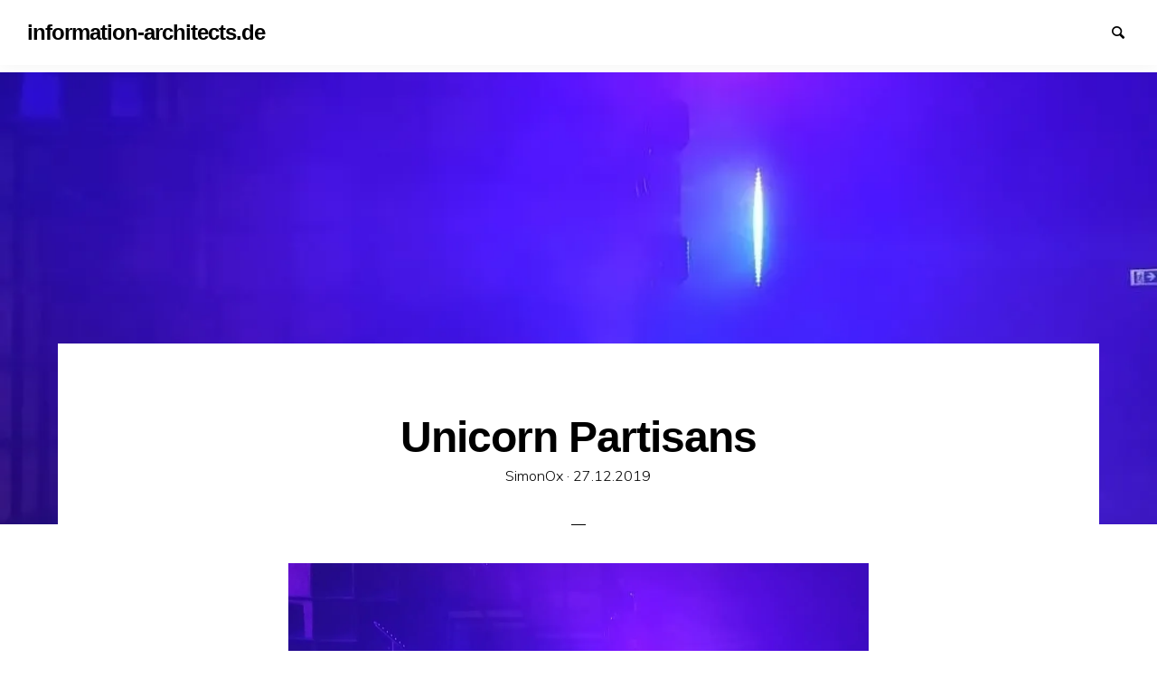

--- FILE ---
content_type: text/html; charset=UTF-8
request_url: https://information-architects.de/unicorn-partisans/
body_size: 14497
content:
<!doctype html>
<html lang="de" class="no-js" lang="en">
  <head>
    <meta charset="utf-8" />
    <meta http-equiv="x-ua-compatible" content="ie=edge">
    <meta name="viewport" content="width=device-width, initial-scale=1.0">
    <link rel="pingback" href="https://information-architects.de/xmlrpc.php">
     <title>Unicorn Partisans &#8211; information-architects.de</title>
<meta name='robots' content='max-image-preview:large' />
<!-- Jetpack Site Verification Tags -->
<meta name="google-site-verification" content="uqUITEZZy6Qe7lRSlt0T4pyNiVxo253BmU5eOd5XDwY" />
<link rel='dns-prefetch' href='//stats.wp.com' />
<link rel='dns-prefetch' href='//fonts.googleapis.com' />
<link rel='dns-prefetch' href='//v0.wordpress.com' />
<link rel='preconnect' href='//i0.wp.com' />
<link rel='preconnect' href='//c0.wp.com' />
<link rel="alternate" type="application/rss+xml" title="information-architects.de &raquo; Feed" href="https://information-architects.de/feed/" />
<link rel="alternate" type="application/rss+xml" title="information-architects.de &raquo; Kommentar-Feed" href="https://information-architects.de/comments/feed/" />
<link rel="alternate" type="application/rss+xml" title="information-architects.de &raquo; Unicorn Partisans-Kommentar-Feed" href="https://information-architects.de/unicorn-partisans/feed/" />
<link rel="alternate" title="oEmbed (JSON)" type="application/json+oembed" href="https://information-architects.de/wp-json/oembed/1.0/embed?url=https%3A%2F%2Finformation-architects.de%2Funicorn-partisans%2F" />
<link rel="alternate" title="oEmbed (XML)" type="text/xml+oembed" href="https://information-architects.de/wp-json/oembed/1.0/embed?url=https%3A%2F%2Finformation-architects.de%2Funicorn-partisans%2F&#038;format=xml" />
<link rel="alternate" type="application/stream+json" title="information-architects.de &raquo; Activity-Streams Feed" href="https://information-architects.de/feed/as1/" />
<link rel="alternate" type="application/stream+json" title="information-architects.de &raquo; Activity-Streams Comments Feed " href="https://information-architects.de/comments/feed/as1/" />
		<link rel="alternate" type="application/stream+json" title="information-architects.de &raquo; Unicorn Partisans Activity-Streams Comments Feed" href="https://information-architects.de/unicorn-partisans/feed/as1/" />
				<style id='wp-img-auto-sizes-contain-inline-css' type='text/css'>
img:is([sizes=auto i],[sizes^="auto," i]){contain-intrinsic-size:3000px 1500px}
/*# sourceURL=wp-img-auto-sizes-contain-inline-css */
</style>
<link rel='stylesheet' id='jetpack_related-posts-css' href='https://c0.wp.com/p/jetpack/15.4/modules/related-posts/related-posts.css' type='text/css' media='all' />
<style id='wp-emoji-styles-inline-css' type='text/css'>

	img.wp-smiley, img.emoji {
		display: inline !important;
		border: none !important;
		box-shadow: none !important;
		height: 1em !important;
		width: 1em !important;
		margin: 0 0.07em !important;
		vertical-align: -0.1em !important;
		background: none !important;
		padding: 0 !important;
	}
/*# sourceURL=wp-emoji-styles-inline-css */
</style>
<style id='wp-block-library-inline-css' type='text/css'>
:root{--wp-block-synced-color:#7a00df;--wp-block-synced-color--rgb:122,0,223;--wp-bound-block-color:var(--wp-block-synced-color);--wp-editor-canvas-background:#ddd;--wp-admin-theme-color:#007cba;--wp-admin-theme-color--rgb:0,124,186;--wp-admin-theme-color-darker-10:#006ba1;--wp-admin-theme-color-darker-10--rgb:0,107,160.5;--wp-admin-theme-color-darker-20:#005a87;--wp-admin-theme-color-darker-20--rgb:0,90,135;--wp-admin-border-width-focus:2px}@media (min-resolution:192dpi){:root{--wp-admin-border-width-focus:1.5px}}.wp-element-button{cursor:pointer}:root .has-very-light-gray-background-color{background-color:#eee}:root .has-very-dark-gray-background-color{background-color:#313131}:root .has-very-light-gray-color{color:#eee}:root .has-very-dark-gray-color{color:#313131}:root .has-vivid-green-cyan-to-vivid-cyan-blue-gradient-background{background:linear-gradient(135deg,#00d084,#0693e3)}:root .has-purple-crush-gradient-background{background:linear-gradient(135deg,#34e2e4,#4721fb 50%,#ab1dfe)}:root .has-hazy-dawn-gradient-background{background:linear-gradient(135deg,#faaca8,#dad0ec)}:root .has-subdued-olive-gradient-background{background:linear-gradient(135deg,#fafae1,#67a671)}:root .has-atomic-cream-gradient-background{background:linear-gradient(135deg,#fdd79a,#004a59)}:root .has-nightshade-gradient-background{background:linear-gradient(135deg,#330968,#31cdcf)}:root .has-midnight-gradient-background{background:linear-gradient(135deg,#020381,#2874fc)}:root{--wp--preset--font-size--normal:16px;--wp--preset--font-size--huge:42px}.has-regular-font-size{font-size:1em}.has-larger-font-size{font-size:2.625em}.has-normal-font-size{font-size:var(--wp--preset--font-size--normal)}.has-huge-font-size{font-size:var(--wp--preset--font-size--huge)}.has-text-align-center{text-align:center}.has-text-align-left{text-align:left}.has-text-align-right{text-align:right}.has-fit-text{white-space:nowrap!important}#end-resizable-editor-section{display:none}.aligncenter{clear:both}.items-justified-left{justify-content:flex-start}.items-justified-center{justify-content:center}.items-justified-right{justify-content:flex-end}.items-justified-space-between{justify-content:space-between}.screen-reader-text{border:0;clip-path:inset(50%);height:1px;margin:-1px;overflow:hidden;padding:0;position:absolute;width:1px;word-wrap:normal!important}.screen-reader-text:focus{background-color:#ddd;clip-path:none;color:#444;display:block;font-size:1em;height:auto;left:5px;line-height:normal;padding:15px 23px 14px;text-decoration:none;top:5px;width:auto;z-index:100000}html :where(.has-border-color){border-style:solid}html :where([style*=border-top-color]){border-top-style:solid}html :where([style*=border-right-color]){border-right-style:solid}html :where([style*=border-bottom-color]){border-bottom-style:solid}html :where([style*=border-left-color]){border-left-style:solid}html :where([style*=border-width]){border-style:solid}html :where([style*=border-top-width]){border-top-style:solid}html :where([style*=border-right-width]){border-right-style:solid}html :where([style*=border-bottom-width]){border-bottom-style:solid}html :where([style*=border-left-width]){border-left-style:solid}html :where(img[class*=wp-image-]){height:auto;max-width:100%}:where(figure){margin:0 0 1em}html :where(.is-position-sticky){--wp-admin--admin-bar--position-offset:var(--wp-admin--admin-bar--height,0px)}@media screen and (max-width:600px){html :where(.is-position-sticky){--wp-admin--admin-bar--position-offset:0px}}

/*# sourceURL=wp-block-library-inline-css */
</style><style id='global-styles-inline-css' type='text/css'>
:root{--wp--preset--aspect-ratio--square: 1;--wp--preset--aspect-ratio--4-3: 4/3;--wp--preset--aspect-ratio--3-4: 3/4;--wp--preset--aspect-ratio--3-2: 3/2;--wp--preset--aspect-ratio--2-3: 2/3;--wp--preset--aspect-ratio--16-9: 16/9;--wp--preset--aspect-ratio--9-16: 9/16;--wp--preset--color--black: #000000;--wp--preset--color--cyan-bluish-gray: #abb8c3;--wp--preset--color--white: #ffffff;--wp--preset--color--pale-pink: #f78da7;--wp--preset--color--vivid-red: #cf2e2e;--wp--preset--color--luminous-vivid-orange: #ff6900;--wp--preset--color--luminous-vivid-amber: #fcb900;--wp--preset--color--light-green-cyan: #7bdcb5;--wp--preset--color--vivid-green-cyan: #00d084;--wp--preset--color--pale-cyan-blue: #8ed1fc;--wp--preset--color--vivid-cyan-blue: #0693e3;--wp--preset--color--vivid-purple: #9b51e0;--wp--preset--gradient--vivid-cyan-blue-to-vivid-purple: linear-gradient(135deg,rgb(6,147,227) 0%,rgb(155,81,224) 100%);--wp--preset--gradient--light-green-cyan-to-vivid-green-cyan: linear-gradient(135deg,rgb(122,220,180) 0%,rgb(0,208,130) 100%);--wp--preset--gradient--luminous-vivid-amber-to-luminous-vivid-orange: linear-gradient(135deg,rgb(252,185,0) 0%,rgb(255,105,0) 100%);--wp--preset--gradient--luminous-vivid-orange-to-vivid-red: linear-gradient(135deg,rgb(255,105,0) 0%,rgb(207,46,46) 100%);--wp--preset--gradient--very-light-gray-to-cyan-bluish-gray: linear-gradient(135deg,rgb(238,238,238) 0%,rgb(169,184,195) 100%);--wp--preset--gradient--cool-to-warm-spectrum: linear-gradient(135deg,rgb(74,234,220) 0%,rgb(151,120,209) 20%,rgb(207,42,186) 40%,rgb(238,44,130) 60%,rgb(251,105,98) 80%,rgb(254,248,76) 100%);--wp--preset--gradient--blush-light-purple: linear-gradient(135deg,rgb(255,206,236) 0%,rgb(152,150,240) 100%);--wp--preset--gradient--blush-bordeaux: linear-gradient(135deg,rgb(254,205,165) 0%,rgb(254,45,45) 50%,rgb(107,0,62) 100%);--wp--preset--gradient--luminous-dusk: linear-gradient(135deg,rgb(255,203,112) 0%,rgb(199,81,192) 50%,rgb(65,88,208) 100%);--wp--preset--gradient--pale-ocean: linear-gradient(135deg,rgb(255,245,203) 0%,rgb(182,227,212) 50%,rgb(51,167,181) 100%);--wp--preset--gradient--electric-grass: linear-gradient(135deg,rgb(202,248,128) 0%,rgb(113,206,126) 100%);--wp--preset--gradient--midnight: linear-gradient(135deg,rgb(2,3,129) 0%,rgb(40,116,252) 100%);--wp--preset--font-size--small: 13px;--wp--preset--font-size--medium: 20px;--wp--preset--font-size--large: 36px;--wp--preset--font-size--x-large: 42px;--wp--preset--spacing--20: 0.44rem;--wp--preset--spacing--30: 0.67rem;--wp--preset--spacing--40: 1rem;--wp--preset--spacing--50: 1.5rem;--wp--preset--spacing--60: 2.25rem;--wp--preset--spacing--70: 3.38rem;--wp--preset--spacing--80: 5.06rem;--wp--preset--shadow--natural: 6px 6px 9px rgba(0, 0, 0, 0.2);--wp--preset--shadow--deep: 12px 12px 50px rgba(0, 0, 0, 0.4);--wp--preset--shadow--sharp: 6px 6px 0px rgba(0, 0, 0, 0.2);--wp--preset--shadow--outlined: 6px 6px 0px -3px rgb(255, 255, 255), 6px 6px rgb(0, 0, 0);--wp--preset--shadow--crisp: 6px 6px 0px rgb(0, 0, 0);}:where(.is-layout-flex){gap: 0.5em;}:where(.is-layout-grid){gap: 0.5em;}body .is-layout-flex{display: flex;}.is-layout-flex{flex-wrap: wrap;align-items: center;}.is-layout-flex > :is(*, div){margin: 0;}body .is-layout-grid{display: grid;}.is-layout-grid > :is(*, div){margin: 0;}:where(.wp-block-columns.is-layout-flex){gap: 2em;}:where(.wp-block-columns.is-layout-grid){gap: 2em;}:where(.wp-block-post-template.is-layout-flex){gap: 1.25em;}:where(.wp-block-post-template.is-layout-grid){gap: 1.25em;}.has-black-color{color: var(--wp--preset--color--black) !important;}.has-cyan-bluish-gray-color{color: var(--wp--preset--color--cyan-bluish-gray) !important;}.has-white-color{color: var(--wp--preset--color--white) !important;}.has-pale-pink-color{color: var(--wp--preset--color--pale-pink) !important;}.has-vivid-red-color{color: var(--wp--preset--color--vivid-red) !important;}.has-luminous-vivid-orange-color{color: var(--wp--preset--color--luminous-vivid-orange) !important;}.has-luminous-vivid-amber-color{color: var(--wp--preset--color--luminous-vivid-amber) !important;}.has-light-green-cyan-color{color: var(--wp--preset--color--light-green-cyan) !important;}.has-vivid-green-cyan-color{color: var(--wp--preset--color--vivid-green-cyan) !important;}.has-pale-cyan-blue-color{color: var(--wp--preset--color--pale-cyan-blue) !important;}.has-vivid-cyan-blue-color{color: var(--wp--preset--color--vivid-cyan-blue) !important;}.has-vivid-purple-color{color: var(--wp--preset--color--vivid-purple) !important;}.has-black-background-color{background-color: var(--wp--preset--color--black) !important;}.has-cyan-bluish-gray-background-color{background-color: var(--wp--preset--color--cyan-bluish-gray) !important;}.has-white-background-color{background-color: var(--wp--preset--color--white) !important;}.has-pale-pink-background-color{background-color: var(--wp--preset--color--pale-pink) !important;}.has-vivid-red-background-color{background-color: var(--wp--preset--color--vivid-red) !important;}.has-luminous-vivid-orange-background-color{background-color: var(--wp--preset--color--luminous-vivid-orange) !important;}.has-luminous-vivid-amber-background-color{background-color: var(--wp--preset--color--luminous-vivid-amber) !important;}.has-light-green-cyan-background-color{background-color: var(--wp--preset--color--light-green-cyan) !important;}.has-vivid-green-cyan-background-color{background-color: var(--wp--preset--color--vivid-green-cyan) !important;}.has-pale-cyan-blue-background-color{background-color: var(--wp--preset--color--pale-cyan-blue) !important;}.has-vivid-cyan-blue-background-color{background-color: var(--wp--preset--color--vivid-cyan-blue) !important;}.has-vivid-purple-background-color{background-color: var(--wp--preset--color--vivid-purple) !important;}.has-black-border-color{border-color: var(--wp--preset--color--black) !important;}.has-cyan-bluish-gray-border-color{border-color: var(--wp--preset--color--cyan-bluish-gray) !important;}.has-white-border-color{border-color: var(--wp--preset--color--white) !important;}.has-pale-pink-border-color{border-color: var(--wp--preset--color--pale-pink) !important;}.has-vivid-red-border-color{border-color: var(--wp--preset--color--vivid-red) !important;}.has-luminous-vivid-orange-border-color{border-color: var(--wp--preset--color--luminous-vivid-orange) !important;}.has-luminous-vivid-amber-border-color{border-color: var(--wp--preset--color--luminous-vivid-amber) !important;}.has-light-green-cyan-border-color{border-color: var(--wp--preset--color--light-green-cyan) !important;}.has-vivid-green-cyan-border-color{border-color: var(--wp--preset--color--vivid-green-cyan) !important;}.has-pale-cyan-blue-border-color{border-color: var(--wp--preset--color--pale-cyan-blue) !important;}.has-vivid-cyan-blue-border-color{border-color: var(--wp--preset--color--vivid-cyan-blue) !important;}.has-vivid-purple-border-color{border-color: var(--wp--preset--color--vivid-purple) !important;}.has-vivid-cyan-blue-to-vivid-purple-gradient-background{background: var(--wp--preset--gradient--vivid-cyan-blue-to-vivid-purple) !important;}.has-light-green-cyan-to-vivid-green-cyan-gradient-background{background: var(--wp--preset--gradient--light-green-cyan-to-vivid-green-cyan) !important;}.has-luminous-vivid-amber-to-luminous-vivid-orange-gradient-background{background: var(--wp--preset--gradient--luminous-vivid-amber-to-luminous-vivid-orange) !important;}.has-luminous-vivid-orange-to-vivid-red-gradient-background{background: var(--wp--preset--gradient--luminous-vivid-orange-to-vivid-red) !important;}.has-very-light-gray-to-cyan-bluish-gray-gradient-background{background: var(--wp--preset--gradient--very-light-gray-to-cyan-bluish-gray) !important;}.has-cool-to-warm-spectrum-gradient-background{background: var(--wp--preset--gradient--cool-to-warm-spectrum) !important;}.has-blush-light-purple-gradient-background{background: var(--wp--preset--gradient--blush-light-purple) !important;}.has-blush-bordeaux-gradient-background{background: var(--wp--preset--gradient--blush-bordeaux) !important;}.has-luminous-dusk-gradient-background{background: var(--wp--preset--gradient--luminous-dusk) !important;}.has-pale-ocean-gradient-background{background: var(--wp--preset--gradient--pale-ocean) !important;}.has-electric-grass-gradient-background{background: var(--wp--preset--gradient--electric-grass) !important;}.has-midnight-gradient-background{background: var(--wp--preset--gradient--midnight) !important;}.has-small-font-size{font-size: var(--wp--preset--font-size--small) !important;}.has-medium-font-size{font-size: var(--wp--preset--font-size--medium) !important;}.has-large-font-size{font-size: var(--wp--preset--font-size--large) !important;}.has-x-large-font-size{font-size: var(--wp--preset--font-size--x-large) !important;}
/*# sourceURL=global-styles-inline-css */
</style>

<style id='classic-theme-styles-inline-css' type='text/css'>
/*! This file is auto-generated */
.wp-block-button__link{color:#fff;background-color:#32373c;border-radius:9999px;box-shadow:none;text-decoration:none;padding:calc(.667em + 2px) calc(1.333em + 2px);font-size:1.125em}.wp-block-file__button{background:#32373c;color:#fff;text-decoration:none}
/*# sourceURL=/wp-includes/css/classic-themes.min.css */
</style>
<link rel='stylesheet' id='webmention-css' href='https://information-architects.de/wp-content/plugins/webmention/assets/css/webmention.css?ver=5.6.2' type='text/css' media='all' />
<link rel='stylesheet' id='indieweb-css' href='https://information-architects.de/wp-content/plugins/indieweb/static/css/indieweb-bw.css?ver=5.0.0' type='text/css' media='all' />
<link rel='stylesheet' id='simple-location-css' href='https://information-architects.de/wp-content/plugins/simple-location/css/location.min.css?ver=5.0.23' type='text/css' media='all' />
<link rel='stylesheet' id='kind-css' href='https://information-architects.de/wp-content/plugins/indieweb-post-kinds/css/kind.min.css?ver=3.7.3' type='text/css' media='all' />
<link rel='stylesheet' id='minimumminimal-fonts-css' href='//fonts.googleapis.com/css?family=Muli%3A300%2C300i%2C600&#038;subset=latin-ext&#038;ver=6.9' type='text/css' media='all' />
<link rel='stylesheet' id='minimumminimal-mainstyle-css' href='https://information-architects.de/wp-content/themes/minimum-minimal/style.css?ver=6.9' type='text/css' media='all' />
<link rel='stylesheet' id='syndication-style-css' href='https://information-architects.de/wp-content/plugins/syndication-links/css/syn.min.css?ver=4.5.3' type='text/css' media='all' />
<script type="text/javascript" id="jetpack_related-posts-js-extra">
/* <![CDATA[ */
var related_posts_js_options = {"post_heading":"h4"};
//# sourceURL=jetpack_related-posts-js-extra
/* ]]> */
</script>
<script type="text/javascript" src="https://c0.wp.com/p/jetpack/15.4/_inc/build/related-posts/related-posts.min.js" id="jetpack_related-posts-js"></script>
<script type="text/javascript" src="https://c0.wp.com/c/6.9/wp-includes/js/jquery/jquery.min.js" id="jquery-core-js"></script>
<script type="text/javascript" src="https://c0.wp.com/c/6.9/wp-includes/js/jquery/jquery-migrate.min.js" id="jquery-migrate-js"></script>
<link rel="https://api.w.org/" href="https://information-architects.de/wp-json/" /><link rel="alternate" title="JSON" type="application/json" href="https://information-architects.de/wp-json/wp/v2/posts/19528" /><link rel="EditURI" type="application/rsd+xml" title="RSD" href="https://information-architects.de/xmlrpc.php?rsd" />
<meta name="generator" content="WordPress 6.9" />
<link rel="canonical" href="https://information-architects.de/unicorn-partisans/" />
<link rel='shortlink' href='https://wp.me/pbvKuG-54Y' />
	<style>img#wpstats{display:none}</style>
		<style type="text/css">
@font-face {
  font-family: 'richicons';
  src: url('https://information-architects.de/wp-content/themes/minimum-minimal/font/richicons.eot?13409119');
  src: url('https://information-architects.de/wp-content/themes/minimum-minimal/font/richicons.eot?13409119#iefix') format('embedded-opentype'),
    url('https://information-architects.de/wp-content/themes/minimum-minimal/font/richicons.woff?13409119') format('woff'),
    url('https://information-architects.de/wp-content/themes/minimum-minimal/font/richicons.ttf?13409119') format('truetype'),
    url('https://information-architects.de/wp-content/themes/minimum-minimal/font/richicons.svg?13409119#richicons') format('svg');
    font-weight: normal;
    font-style: normal;
  }

#top-menu,
.top-bar ul ul,
ul.submenu {
	background-color:#FFFFFF;
}


a #sitetitle,
.top-bar a,
.icon-menu,
#iconmenu li:before,
.top-bar ul.submenu a,
.menushop .is-dropdown-submenu a,
.menushop .is-dropdown-submenu a:hover{
	color:#000000;
}


a,
a:hover,
.top-bar a:hover,
.top-bar .current-menu-item a,
.top-bar ul.submenu a:hover,
#iconmenu li:hover:before,
.postbox a:hover .entry-title,
#copyright a:hover,
#footermenu a:hover,
#footer-widget-area a:hover, 
#top-widget-area a:hover,
.pagination .prev:hover, 
.pagination .next:hover,
.comment-metadata a:hover, 
.fn a:hover
	{
	color:#0066cc;
}
.none
	{
	background:#0066cc;
}
.button,
.button:hover, 
.button:focus,
.add_to_cart_button:hover,
.add_to_cart_button:focus
{
	background-color:#0066cc;
	color: #FFFFFF;
}
.entry-content a.more-link,
.button,
.add_to_cart_button
	{
	color:#FFFFFF;
}
</style>

<!-- Jetpack Open Graph Tags -->
<meta property="og:type" content="article" />
<meta property="og:title" content="Unicorn Partisans" />
<meta property="og:url" content="https://information-architects.de/unicorn-partisans/" />
<meta property="og:description" content="Unicorn Partisans" />
<meta property="article:published_time" content="2019-12-27T19:30:40+00:00" />
<meta property="article:modified_time" content="2020-02-14T18:08:49+00:00" />
<meta property="og:site_name" content="information-architects.de" />
<meta property="og:image" content="https://i0.wp.com/information-architects.de/wp-content/uploads/2019/12/unicorn-partisans.jpg?fit=1080%2C1080&#038;ssl=1" />
<meta property="og:image:width" content="1080" />
<meta property="og:image:height" content="1080" />
<meta property="og:image:alt" content="" />
<meta property="og:locale" content="de_DE" />
<meta name="twitter:text:title" content="Unicorn Partisans" />
<meta name="twitter:image" content="https://i0.wp.com/information-architects.de/wp-content/uploads/2019/12/unicorn-partisans.jpg?fit=1080%2C1080&#038;ssl=1&#038;w=640" />
<meta name="twitter:card" content="summary_large_image" />

<!-- End Jetpack Open Graph Tags -->
<link rel="icon" href="https://i0.wp.com/information-architects.de/wp-content/uploads/2021/01/wp-1609875896277.jpg?fit=32%2C32&#038;ssl=1" sizes="32x32" />
<link rel="icon" href="https://i0.wp.com/information-architects.de/wp-content/uploads/2021/01/wp-1609875896277.jpg?fit=192%2C192&#038;ssl=1" sizes="192x192" />
<link rel="apple-touch-icon" href="https://i0.wp.com/information-architects.de/wp-content/uploads/2021/01/wp-1609875896277.jpg?fit=180%2C180&#038;ssl=1" />
<meta name="msapplication-TileImage" content="https://i0.wp.com/information-architects.de/wp-content/uploads/2021/01/wp-1609875896277.jpg?fit=270%2C270&#038;ssl=1" />
<link rel="micropub_media" href="https://information-architects.de/wp-json/micropub/1.0/media" />
<link rel="micropub" href="https://information-architects.de/wp-json/micropub/1.0/endpoint" />
<link rel="webmention" href="https://information-architects.de/wp-json/webmention/1.0/endpoint" />
  </head>

  <body class="wp-singular post-template-default single single-post postid-19528 single-format-standard wp-theme-minimum-minimal" itemscope="itemscope" itemtype="http://schema.org/WebPage">

  <header id="top-menu" class="top-bar" itemscope="itemscope">

    <div class="menu-container-mobile" data-responsive-toggle="menu-container" data-hide-for="large">
        <button class="icon-menu" type="button"  data-toggle></button>
    </div>
    
    <div class="topbar-title title-logo" itemscope="itemscope" itemtype="http://schema.org/WPHeader" role="banner">
           
          <a href="https://information-architects.de/" title="information-architects.de - ">
            <h1 id="sitetitle">information-architects.de</h1>
          </a>
          
    </div>

    <div id="menu-container" class="menu-container">
           
      <ul id="iconmenu" class="menu richiconmenu">  
          <li id="menu-item-20953" class="menu-item menu-item-type-custom menu-item-object-custom menu-item-20953"><a rel="privacy-policy" href="https://information-architects.de/datenschutzerklaerung/">Datenschutzerklärung</a></li>
<li id="menu-item-20960" class="menu-item menu-item-type-custom menu-item-object-custom menu-item-20960"><a href="https://information-architects.de/impressum/">Impressum</a></li>
                    
          <li id="searchicon" class="icon-search menu-item">
            <a>
              Suchen            </a>
            
          </li>
      </ul>
    </div>

  </header>

<div id="searchwrap">
  <div class= "row">
    <div class="columns">
      <form role="search" method="get" id="searchform" action="https://information-architects.de/">
		<div class="input-group">
		<input type="text" class="input-group-field" value="" name="s" id="s" placeholder="Suchen">
				<div class="input-group-button">
			<input type="submit" id="searchsubmit" value="Suchen" class="button">
		</div>
	</div>
	</form>
    </div>
  </div>
</div>
       
              <div id="herofeaturedimage" class="coverimage">
              	<img width="1080" height="1080" src="https://i0.wp.com/information-architects.de/wp-content/uploads/2019/12/unicorn-partisans.jpg?fit=1080%2C1080&amp;ssl=1" class="attachment-minimumminimal_single-post-cover size-minimumminimal_single-post-cover wp-post-image" alt="" decoding="async" fetchpriority="high" srcset="https://i0.wp.com/information-architects.de/wp-content/uploads/2019/12/unicorn-partisans.jpg?w=1080&amp;ssl=1 1080w, https://i0.wp.com/information-architects.de/wp-content/uploads/2019/12/unicorn-partisans.jpg?resize=300%2C300&amp;ssl=1 300w, https://i0.wp.com/information-architects.de/wp-content/uploads/2019/12/unicorn-partisans.jpg?resize=1024%2C1024&amp;ssl=1 1024w, https://i0.wp.com/information-architects.de/wp-content/uploads/2019/12/unicorn-partisans.jpg?resize=150%2C150&amp;ssl=1 150w, https://i0.wp.com/information-architects.de/wp-content/uploads/2019/12/unicorn-partisans.jpg?resize=768%2C768&amp;ssl=1 768w, https://i0.wp.com/information-architects.de/wp-content/uploads/2019/12/unicorn-partisans.jpg?resize=1070%2C1070&amp;ssl=1 1070w, https://i0.wp.com/information-architects.de/wp-content/uploads/2019/12/unicorn-partisans.jpg?resize=48%2C48&amp;ssl=1 48w, https://i0.wp.com/information-architects.de/wp-content/uploads/2019/12/unicorn-partisans.jpg?resize=250%2C250&amp;ssl=1 250w, https://i0.wp.com/information-architects.de/wp-content/uploads/2019/12/unicorn-partisans.jpg?resize=550%2C550&amp;ssl=1 550w, https://i0.wp.com/information-architects.de/wp-content/uploads/2019/12/unicorn-partisans.jpg?resize=800%2C800&amp;ssl=1 800w, https://i0.wp.com/information-architects.de/wp-content/uploads/2019/12/unicorn-partisans.jpg?resize=180%2C180&amp;ssl=1 180w, https://i0.wp.com/information-architects.de/wp-content/uploads/2019/12/unicorn-partisans.jpg?resize=500%2C500&amp;ssl=1 500w" sizes="(max-width: 1080px) 100vw, 1080px" />              </div>

<div id="container" class="row">
  <div id="primary" class="large-7 medium-8 small-11 small-centered columns">
  	<article class="articlebox post-19528 post type-post status-publish format-standard has-post-thumbnail hentry category-instagram kind-">
		
			<header class="entry-header entry-header-single">
				<h1 class="entry-title">
										Unicorn Partisans				</h1>
				<div class="entry-meta">SimonOx &middot; <span class="screen-reader-text">Veröffentlicht am</span> <time class="entry-date published" datetime="2019-12-27T19:30:40+01:00">27.12.2019</time><time class="updated" datetime="2020-02-14T19:08:49+01:00">14.02.2020</time></div>			</header>
			<div class="entry-content">
				<p><a href="https://www.instagram.com/p/B6lnGXAHted/" target="_blank" rel="noopener noreferrer"><img data-recalc-dims="1" decoding="async" width="871" height="871" src="https://i0.wp.com/information-architects.de/wp-content/uploads/2019/12/unicorn-partisans.jpg?resize=871%2C871&#038;ssl=1" class="insta-image" alt="Unicorn Partisans" srcset="https://i1.wp.com/www.information-architects.de/wp-content/uploads/2019/12/unicorn-partisans.jpg?w=1080 1080w, https://i1.wp.com/www.information-architects.de/wp-content/uploads/2019/12/unicorn-partisans.jpg?resize=300%2C300 300w, https://i1.wp.com/www.information-architects.de/wp-content/uploads/2019/12/unicorn-partisans.jpg?resize=1024%2C1024 1024w, https://i1.wp.com/www.information-architects.de/wp-content/uploads/2019/12/unicorn-partisans.jpg?resize=150%2C150 150w, https://i1.wp.com/www.information-architects.de/wp-content/uploads/2019/12/unicorn-partisans.jpg?resize=768%2C768 768w, https://i1.wp.com/www.information-architects.de/wp-content/uploads/2019/12/unicorn-partisans.jpg?resize=1070%2C1070 1070w, https://i1.wp.com/www.information-architects.de/wp-content/uploads/2019/12/unicorn-partisans.jpg?resize=48%2C48 48w, https://i1.wp.com/www.information-architects.de/wp-content/uploads/2019/12/unicorn-partisans.jpg?resize=250%2C250 250w, https://i1.wp.com/www.information-architects.de/wp-content/uploads/2019/12/unicorn-partisans.jpg?resize=550%2C550 550w, https://i1.wp.com/www.information-architects.de/wp-content/uploads/2019/12/unicorn-partisans.jpg?resize=800%2C800 800w, https://i1.wp.com/www.information-architects.de/wp-content/uploads/2019/12/unicorn-partisans.jpg?resize=180%2C180 180w, https://i1.wp.com/www.information-architects.de/wp-content/uploads/2019/12/unicorn-partisans.jpg?resize=500%2C500 500w" sizes="(max-width: 1080px) 100vw, 1080px" /></a></p>
<p>Instagram filter used: Normal</p>
<p><a href="https://www.instagram.com/p/B6lnGXAHted/" target="_blank" rel="noopener noreferrer">View in Instagram ⇒</a></p>
<div class="syndication-links"></div>
<div id='jp-relatedposts' class='jp-relatedposts' >
	<h3 class="jp-relatedposts-headline"><em>Ähnliche Beiträge</em></h3>
</div>			</div><!-- .entry-content -->
	</article>
			
		<div class="entry-meta cat-and-tags">
			<div id="categories"><span class="icon-archive"></span> <p><a href="https://information-architects.de/./instagram/" rel="category tag">instagram</a></p></div>
			    	</div>

    </div><!-- #primary -->
    <div class="row">
    	<div class="large-7 medium-8 small-11 small-centered columns">
	    	
<div id="comments" class="comments-area">

	
	
		<div id="respond" class="comment-respond">
		<h3 id="reply-title" class="comment-reply-title">Schreibe einen Kommentar <small><a rel="nofollow" id="cancel-comment-reply-link" href="/unicorn-partisans/#respond" style="display:none;">Antwort abbrechen</a></small></h3><form action="https://information-architects.de/wp-comments-post.php" method="post" id="commentform" class="comment-form"><p class="comment-notes"><span id="email-notes">Deine E-Mail-Adresse wird nicht veröffentlicht.</span> <span class="required-field-message">Erforderliche Felder sind mit <span class="required">*</span> markiert</span></p><p class="comment-form-comment"><label for="comment">Kommentar <span class="required">*</span></label> <textarea autocomplete="new-password"  id="h2ded56fc8"  name="h2ded56fc8"   cols="45" rows="8" maxlength="65525" required></textarea><textarea id="comment" aria-label="hp-comment" aria-hidden="true" name="comment" autocomplete="new-password" style="padding:0 !important;clip:rect(1px, 1px, 1px, 1px) !important;position:absolute !important;white-space:nowrap !important;height:1px !important;width:1px !important;overflow:hidden !important;" tabindex="-1"></textarea><script data-noptimize>document.getElementById("comment").setAttribute( "id", "a0f3321330a46af98c321a8af696873b" );document.getElementById("h2ded56fc8").setAttribute( "id", "comment" );</script></p><p class="comment-form-author"><label for="author">Name <span class="required">*</span></label> <input id="author" name="author" type="text" value="" size="30" maxlength="245" autocomplete="name" required /></p>
<p class="comment-form-email"><label for="email">E-Mail-Adresse <span class="required">*</span></label> <input id="email" name="email" type="email" value="" size="30" maxlength="100" aria-describedby="email-notes" autocomplete="email" required /></p>
<p class="comment-form-url"><label for="url">Website</label> <input id="url" name="url" type="url" value="" size="30" maxlength="200" autocomplete="url" /></p>
<p class="comment-form-cookies-consent"><input id="wp-comment-cookies-consent" name="wp-comment-cookies-consent" type="checkbox" value="yes" /> <label for="wp-comment-cookies-consent">Meinen Namen, meine E-Mail-Adresse und meine Website in diesem Browser für die nächste Kommentierung speichern.</label></p>
<p class="form-submit"><input name="submit" type="submit" id="submit" class="submit button" value="Kommentar abschicken" /> <input type='hidden' name='comment_post_ID' value='19528' id='comment_post_ID' />
<input type='hidden' name='comment_parent' id='comment_parent' value='0' />
</p></form>	</div><!-- #respond -->
	<form id="webmention-form" action="https://information-architects.de/wp-json/webmention/1.0/endpoint" method="post">
	<p id="webmention-source-description">
		To respond on your own website, enter the URL of your response which should contain a link to this post's permalink URL. Your response will then appear (possibly after moderation) on this page. Want to update or remove your response? Update or delete your post and re-enter your post's URL again. (<a href="https://indieweb.org/webmention">Find out more about Webmentions.</a>)	</p>
	<p>
		<label for="webmention-source">URL/Permalink deines Artikels</label>
		<input id="webmention-source" class="webmention-source" type="url" autocomplete="url" required pattern="^https?:\/\/(.*)" name="source" aria-describedby="webmention-source-description" />
	</p>
	<p>
		<input id="webmention-submit" class="wp-element-button" type="submit" name="submit" value="Ping mich an!" />
	</p>
	<input id="webmention-format" type="hidden" name="format" value="html" />
	<input id="webmention-target" type="hidden" name="target" value="https://information-architects.de/unicorn-partisans/" />
</form>

</div><!-- .comments-area -->
		    

	    	
	 				
	<article id="post-945273" class="row postbox postboxloop post-945273 post type-post status-publish format-image has-post-thumbnail hentry category-instagram category-veranstaltung post_format-post-format-image kind-photo" >
			

									<div class="medium-4 columns">
						<div class="postlistthumb">
							<div class="postlistthumbwrap">
								<a href="https://information-architects.de/pogendroblem-akne-kid-joe-knust/" rel="bookmark">
									<img width="1142" height="706" src="https://i0.wp.com/information-architects.de/wp-content/uploads/2025/12/IMG_0089-scaled.jpeg?resize=1142%2C706&amp;ssl=1" class="attachment-post-thumbnail size-post-thumbnail u-photo wp-post-image" alt="Pogendroblem" decoding="async" loading="lazy" srcset="https://i0.wp.com/information-architects.de/wp-content/uploads/2025/12/IMG_0089-scaled.jpeg?resize=1142%2C706&amp;ssl=1 1142w, https://i0.wp.com/information-architects.de/wp-content/uploads/2025/12/IMG_0089-scaled.jpeg?zoom=2&amp;resize=1142%2C706&amp;ssl=1 2284w" sizes="auto, (max-width: 1142px) 100vw, 1142px" />								</a>
							</div>
						</div>
					</div>
								<div class=" medium-8 columns">
					<header class="entry-header">
						<a href="https://information-architects.de/pogendroblem-akne-kid-joe-knust/" rel="bookmark">
							<h5 class="entry-title">
																  <span class="icon-picture-2"></span>
																Pogendroblem &#038; Akne Kid Joe @ Knust							</h5>
						</a>
					</header>
					 <div class="postbox-entry-meta">Simon Ox &middot; <span class="screen-reader-text">Veröffentlicht am</span> <time class="entry-date published" datetime="2025-12-12T22:00:31+00:00">12.12.2025</time><time class="updated" datetime="2025-12-15T08:18:40+00:00">15.12.2025</time></div>				</div>	
			</a>
	</article>	<article id="post-945252" class="row postbox postboxloop post-945252 post type-post status-publish format-gallery has-post-thumbnail hentry category-instagram category-veranstaltung post_format-post-format-gallery kind-photo" >
			

									<div class="medium-4 columns">
						<div class="postlistthumb">
							<div class="postlistthumbwrap">
								<a href="https://information-architects.de/biopunkz-meetup-2025-curious-community-lab/" rel="bookmark">
									<img width="628" height="625" src="https://i0.wp.com/information-architects.de/wp-content/uploads/2025/09/IMG_0426.jpeg?resize=628%2C625&amp;ssl=1" class="attachment-post-thumbnail size-post-thumbnail wp-post-image" alt="Biopunkz Meetup @ CCL 2025" decoding="async" loading="lazy" srcset="https://i0.wp.com/information-architects.de/wp-content/uploads/2025/09/IMG_0426.jpeg?w=628&amp;ssl=1 628w, https://i0.wp.com/information-architects.de/wp-content/uploads/2025/09/IMG_0426.jpeg?resize=300%2C300&amp;ssl=1 300w, https://i0.wp.com/information-architects.de/wp-content/uploads/2025/09/IMG_0426.jpeg?resize=150%2C150&amp;ssl=1 150w" sizes="auto, (max-width: 628px) 100vw, 628px" />								</a>
							</div>
						</div>
					</div>
								<div class=" medium-8 columns">
					<header class="entry-header">
						<a href="https://information-architects.de/biopunkz-meetup-2025-curious-community-lab/" rel="bookmark">
							<h5 class="entry-title">
																  <span class="icon-picture"></span>
																Biopunkz Meetup 2025 @ Curious Community Lab							</h5>
						</a>
					</header>
					 <div class="postbox-entry-meta">Simon Ox &middot; <span class="screen-reader-text">Veröffentlicht am</span> <time class="entry-date published" datetime="2025-12-06T22:50:39+00:00">06.12.2025</time><time class="updated" datetime="2025-12-13T12:26:10+00:00">13.12.2025</time></div>				</div>	
			</a>
	</article>	<article id="post-945217" class="row postbox postboxloop post-945217 post type-post status-publish format-image has-post-thumbnail hentry category-instagram category-veranstaltung post_format-post-format-image kind-note" >
			

									<div class="medium-4 columns">
						<div class="postlistthumb">
							<div class="postlistthumbwrap">
								<a href="https://information-architects.de/kunst-altonale-2025/" rel="bookmark">
									<img width="1142" height="706" src="https://i0.wp.com/information-architects.de/wp-content/uploads/2025/11/IMG_0032-scaled.jpeg?resize=1142%2C706&amp;ssl=1" class="attachment-post-thumbnail size-post-thumbnail wp-post-image" alt="Altonale Kunstherbst 2025" decoding="async" loading="lazy" />								</a>
							</div>
						</div>
					</div>
								<div class=" medium-8 columns">
					<header class="entry-header">
						<a href="https://information-architects.de/kunst-altonale-2025/" rel="bookmark">
							<h5 class="entry-title">
																  <span class="icon-picture-2"></span>
																kunst.altonale 2025							</h5>
						</a>
					</header>
					 <div class="postbox-entry-meta">Simon Ox &middot; <span class="screen-reader-text">Veröffentlicht am</span> <time class="entry-date published updated" datetime="2025-11-29T17:49:38+00:00">29.11.2025</time></div>				</div>	
			</a>
	</article>	<article id="post-945204" class="row postbox postboxloop post-945204 post type-post status-publish format-image has-post-thumbnail hentry category-instagram category-veranstaltung post_format-post-format-image kind-photo" >
			

									<div class="medium-4 columns">
						<div class="postlistthumb">
							<div class="postlistthumbwrap">
								<a href="https://information-architects.de/devfest-2025/" rel="bookmark">
									<img width="1142" height="706" src="https://i0.wp.com/information-architects.de/wp-content/uploads/2025/11/IMG_0006-scaled.jpeg?resize=1142%2C706&amp;ssl=1" class="attachment-post-thumbnail size-post-thumbnail u-photo wp-post-image" alt="DevFest 2025" decoding="async" loading="lazy" srcset="https://i0.wp.com/information-architects.de/wp-content/uploads/2025/11/IMG_0006-scaled.jpeg?resize=1142%2C706&amp;ssl=1 1142w, https://i0.wp.com/information-architects.de/wp-content/uploads/2025/11/IMG_0006-scaled.jpeg?zoom=2&amp;resize=1142%2C706&amp;ssl=1 2284w" sizes="auto, (max-width: 1142px) 100vw, 1142px" />								</a>
							</div>
						</div>
					</div>
								<div class=" medium-8 columns">
					<header class="entry-header">
						<a href="https://information-architects.de/devfest-2025/" rel="bookmark">
							<h5 class="entry-title">
																  <span class="icon-picture-2"></span>
																DevFest 2025							</h5>
						</a>
					</header>
					 <div class="postbox-entry-meta">Simon Ox &middot; <span class="screen-reader-text">Veröffentlicht am</span> <time class="entry-date published" datetime="2025-11-15T21:00:23+00:00">15.11.2025</time><time class="updated" datetime="2025-11-29T17:43:24+00:00">29.11.2025</time></div>				</div>	
			</a>
	</article>	<article id="post-945177" class="row postbox postboxloop post-945177 post type-post status-publish format-image has-post-thumbnail hentry category-instagram post_format-post-format-image kind-photo" >
			

									<div class="medium-4 columns">
						<div class="postlistthumb">
							<div class="postlistthumbwrap">
								<a href="https://information-architects.de/schleswig/" rel="bookmark">
									<img width="1142" height="706" src="https://i0.wp.com/information-architects.de/wp-content/uploads/2025/10/IMG_3160-scaled.jpeg?resize=1142%2C706&amp;ssl=1" class="attachment-post-thumbnail size-post-thumbnail u-photo wp-post-image" alt="" decoding="async" loading="lazy" srcset="https://i0.wp.com/information-architects.de/wp-content/uploads/2025/10/IMG_3160-scaled.jpeg?resize=1142%2C706&amp;ssl=1 1142w, https://i0.wp.com/information-architects.de/wp-content/uploads/2025/10/IMG_3160-scaled.jpeg?zoom=2&amp;resize=1142%2C706&amp;ssl=1 2284w" sizes="auto, (max-width: 1142px) 100vw, 1142px" />								</a>
							</div>
						</div>
					</div>
								<div class=" medium-8 columns">
					<header class="entry-header">
						<a href="https://information-architects.de/schleswig/" rel="bookmark">
							<h5 class="entry-title">
																  <span class="icon-picture-2"></span>
																Schleswig							</h5>
						</a>
					</header>
					 <div class="postbox-entry-meta">Simon Ox &middot; <span class="screen-reader-text">Veröffentlicht am</span> <time class="entry-date published" datetime="2025-10-03T11:27:44+00:00">03.10.2025</time><time class="updated" datetime="2025-10-06T11:30:01+00:00">06.10.2025</time></div>				</div>	
			</a>
	</article>	<article id="post-945071" class="row postbox postboxloop post-945071 post type-post status-publish format-image has-post-thumbnail hentry category-instagram category-veranstaltung post_format-post-format-image kind-photo" >
			

									<div class="medium-4 columns">
						<div class="postlistthumb">
							<div class="postlistthumbwrap">
								<a href="https://information-architects.de/reeperbahnfestival-2025/" rel="bookmark">
									<img width="1142" height="706" src="https://i0.wp.com/information-architects.de/wp-content/uploads/2025/09/IMG_3151-scaled.jpeg?resize=1142%2C706&amp;ssl=1" class="attachment-post-thumbnail size-post-thumbnail u-photo wp-post-image" alt="Trustfundbabes in der Prinzenbar" decoding="async" loading="lazy" srcset="https://i0.wp.com/information-architects.de/wp-content/uploads/2025/09/IMG_3151-scaled.jpeg?resize=1142%2C706&amp;ssl=1 1142w, https://i0.wp.com/information-architects.de/wp-content/uploads/2025/09/IMG_3151-scaled.jpeg?zoom=2&amp;resize=1142%2C706&amp;ssl=1 2284w" sizes="auto, (max-width: 1142px) 100vw, 1142px" />								</a>
							</div>
						</div>
					</div>
								<div class=" medium-8 columns">
					<header class="entry-header">
						<a href="https://information-architects.de/reeperbahnfestival-2025/" rel="bookmark">
							<h5 class="entry-title">
																  <span class="icon-picture-2"></span>
																Reeperbahnfestival 2025							</h5>
						</a>
					</header>
					 <div class="postbox-entry-meta">Simon Ox &middot; <span class="screen-reader-text">Veröffentlicht am</span> <time class="entry-date published updated" datetime="2025-09-21T09:13:22+00:00">21.09.2025</time></div>				</div>	
			</a>
	</article>	<article id="post-945063" class="row postbox postboxloop post-945063 post type-post status-publish format-image has-post-thumbnail hentry category-instagram category-veranstaltung post_format-post-format-image kind-photo" >
			

									<div class="medium-4 columns">
						<div class="postlistthumb">
							<div class="postlistthumbwrap">
								<a href="https://information-architects.de/parlament-der-baeume-martin-kohlstedt-interpretiert-die-sumpfeiche-an-der-uni-hamburg/" rel="bookmark">
									<img width="1142" height="706" src="https://i0.wp.com/information-architects.de/wp-content/uploads/2025/09/IMG_3146-scaled.jpeg?resize=1142%2C706&amp;ssl=1" class="attachment-post-thumbnail size-post-thumbnail u-photo wp-post-image" alt="Sumpfeiche" decoding="async" loading="lazy" />								</a>
							</div>
						</div>
					</div>
								<div class=" medium-8 columns">
					<header class="entry-header">
						<a href="https://information-architects.de/parlament-der-baeume-martin-kohlstedt-interpretiert-die-sumpfeiche-an-der-uni-hamburg/" rel="bookmark">
							<h5 class="entry-title">
																  <span class="icon-picture-2"></span>
																Parlament der Bäume &#8211; Martin Kohlstedt interpretiert die Sumpfeiche an der Uni Hamburg							</h5>
						</a>
					</header>
					 <div class="postbox-entry-meta">Simon Ox &middot; <span class="screen-reader-text">Veröffentlicht am</span> <time class="entry-date published" datetime="2025-09-20T14:00:57+00:00">20.09.2025</time><time class="updated" datetime="2025-09-21T10:08:51+00:00">21.09.2025</time></div>				</div>	
			</a>
	</article>	<article id="post-945021" class="row postbox postboxloop post-945021 post type-post status-publish format-image has-post-thumbnail hentry category-instagram category-veranstaltung post_format-post-format-image kind-photo" >
			

									<div class="medium-4 columns">
						<div class="postlistthumb">
							<div class="postlistthumbwrap">
								<a href="https://information-architects.de/theaternacht-hamburg/" rel="bookmark">
									<img width="1142" height="706" src="https://i0.wp.com/information-architects.de/wp-content/uploads/2025/09/IMG_3104-scaled.jpeg?resize=1142%2C706&amp;ssl=1" class="attachment-post-thumbnail size-post-thumbnail u-photo wp-post-image" alt="" decoding="async" loading="lazy" srcset="https://i0.wp.com/information-architects.de/wp-content/uploads/2025/09/IMG_3104-scaled.jpeg?resize=1142%2C706&amp;ssl=1 1142w, https://i0.wp.com/information-architects.de/wp-content/uploads/2025/09/IMG_3104-scaled.jpeg?zoom=2&amp;resize=1142%2C706&amp;ssl=1 2284w" sizes="auto, (max-width: 1142px) 100vw, 1142px" />								</a>
							</div>
						</div>
					</div>
								<div class=" medium-8 columns">
					<header class="entry-header">
						<a href="https://information-architects.de/theaternacht-hamburg/" rel="bookmark">
							<h5 class="entry-title">
																  <span class="icon-picture-2"></span>
																Theaternacht Hamburg							</h5>
						</a>
					</header>
					 <div class="postbox-entry-meta">Simon Ox &middot; <span class="screen-reader-text">Veröffentlicht am</span> <time class="entry-date published" datetime="2025-09-13T22:55:45+00:00">13.09.2025</time><time class="updated" datetime="2025-09-21T08:43:43+00:00">21.09.2025</time></div>				</div>	
			</a>
	</article>

<aside class="backhome">
	<a href="https://information-architects.de/" class="button" title="information-architects.de - ">
       Zurück zur Startseite    </a>
</aside>
    	</div>
    </div>


                  

</div> <!-- #container -->

	<footer id="site-footer" >
				<div id="footer-widget-area" class="row widget-area footer-widget-area">
			<div class="large-up-4 medium-up-2 column">
						<aside id="archives-7" class="column widget footer-widget widget_archive"><h2 class="widget-title widget-title-bottom">Archiv</h2>
			<ul>
					<li><a href='https://information-architects.de/2025/12/'>Dezember 2025</a>&nbsp;(3)</li>
	<li><a href='https://information-architects.de/2025/11/'>November 2025</a>&nbsp;(2)</li>
	<li><a href='https://information-architects.de/2025/10/'>Oktober 2025</a>&nbsp;(1)</li>
	<li><a href='https://information-architects.de/2025/09/'>September 2025</a>&nbsp;(6)</li>
	<li><a href='https://information-architects.de/2025/08/'>August 2025</a>&nbsp;(5)</li>
	<li><a href='https://information-architects.de/2025/07/'>Juli 2025</a>&nbsp;(4)</li>
	<li><a href='https://information-architects.de/2025/06/'>Juni 2025</a>&nbsp;(6)</li>
	<li><a href='https://information-architects.de/2025/05/'>Mai 2025</a>&nbsp;(4)</li>
	<li><a href='https://information-architects.de/2025/04/'>April 2025</a>&nbsp;(6)</li>
	<li><a href='https://information-architects.de/2025/03/'>März 2025</a>&nbsp;(4)</li>
	<li><a href='https://information-architects.de/2025/02/'>Februar 2025</a>&nbsp;(3)</li>
	<li><a href='https://information-architects.de/2025/01/'>Januar 2025</a>&nbsp;(3)</li>
	<li><a href='https://information-architects.de/2024/12/'>Dezember 2024</a>&nbsp;(6)</li>
	<li><a href='https://information-architects.de/2024/11/'>November 2024</a>&nbsp;(2)</li>
	<li><a href='https://information-architects.de/2024/10/'>Oktober 2024</a>&nbsp;(2)</li>
	<li><a href='https://information-architects.de/2024/09/'>September 2024</a>&nbsp;(9)</li>
	<li><a href='https://information-architects.de/2024/08/'>August 2024</a>&nbsp;(5)</li>
	<li><a href='https://information-architects.de/2024/07/'>Juli 2024</a>&nbsp;(2)</li>
	<li><a href='https://information-architects.de/2024/06/'>Juni 2024</a>&nbsp;(6)</li>
	<li><a href='https://information-architects.de/2024/04/'>April 2024</a>&nbsp;(2)</li>
	<li><a href='https://information-architects.de/2024/02/'>Februar 2024</a>&nbsp;(1)</li>
	<li><a href='https://information-architects.de/2024/01/'>Januar 2024</a>&nbsp;(3)</li>
	<li><a href='https://information-architects.de/2023/11/'>November 2023</a>&nbsp;(2)</li>
	<li><a href='https://information-architects.de/2023/09/'>September 2023</a>&nbsp;(2)</li>
	<li><a href='https://information-architects.de/2023/08/'>August 2023</a>&nbsp;(1)</li>
	<li><a href='https://information-architects.de/2023/07/'>Juli 2023</a>&nbsp;(2)</li>
	<li><a href='https://information-architects.de/2023/06/'>Juni 2023</a>&nbsp;(7)</li>
	<li><a href='https://information-architects.de/2023/03/'>März 2023</a>&nbsp;(4)</li>
	<li><a href='https://information-architects.de/2023/01/'>Januar 2023</a>&nbsp;(1)</li>
	<li><a href='https://information-architects.de/2022/12/'>Dezember 2022</a>&nbsp;(5)</li>
	<li><a href='https://information-architects.de/2022/11/'>November 2022</a>&nbsp;(4)</li>
	<li><a href='https://information-architects.de/2022/10/'>Oktober 2022</a>&nbsp;(7)</li>
	<li><a href='https://information-architects.de/2022/09/'>September 2022</a>&nbsp;(1)</li>
	<li><a href='https://information-architects.de/2022/08/'>August 2022</a>&nbsp;(4)</li>
	<li><a href='https://information-architects.de/2022/07/'>Juli 2022</a>&nbsp;(7)</li>
	<li><a href='https://information-architects.de/2022/06/'>Juni 2022</a>&nbsp;(2)</li>
	<li><a href='https://information-architects.de/2022/03/'>März 2022</a>&nbsp;(8)</li>
	<li><a href='https://information-architects.de/2022/02/'>Februar 2022</a>&nbsp;(1)</li>
	<li><a href='https://information-architects.de/2022/01/'>Januar 2022</a>&nbsp;(4)</li>
	<li><a href='https://information-architects.de/2021/12/'>Dezember 2021</a>&nbsp;(2)</li>
	<li><a href='https://information-architects.de/2021/11/'>November 2021</a>&nbsp;(1)</li>
	<li><a href='https://information-architects.de/2021/09/'>September 2021</a>&nbsp;(7)</li>
	<li><a href='https://information-architects.de/2021/07/'>Juli 2021</a>&nbsp;(2)</li>
	<li><a href='https://information-architects.de/2021/06/'>Juni 2021</a>&nbsp;(3)</li>
	<li><a href='https://information-architects.de/2021/05/'>Mai 2021</a>&nbsp;(4)</li>
	<li><a href='https://information-architects.de/2021/04/'>April 2021</a>&nbsp;(3)</li>
	<li><a href='https://information-architects.de/2021/02/'>Februar 2021</a>&nbsp;(5)</li>
	<li><a href='https://information-architects.de/2021/01/'>Januar 2021</a>&nbsp;(7)</li>
	<li><a href='https://information-architects.de/2020/12/'>Dezember 2020</a>&nbsp;(11)</li>
	<li><a href='https://information-architects.de/2020/10/'>Oktober 2020</a>&nbsp;(7)</li>
	<li><a href='https://information-architects.de/2020/05/'>Mai 2020</a>&nbsp;(1)</li>
	<li><a href='https://information-architects.de/2020/04/'>April 2020</a>&nbsp;(2)</li>
	<li><a href='https://information-architects.de/2020/03/'>März 2020</a>&nbsp;(6)</li>
	<li><a href='https://information-architects.de/2020/02/'>Februar 2020</a>&nbsp;(7)</li>
	<li><a href='https://information-architects.de/2020/01/'>Januar 2020</a>&nbsp;(4)</li>
	<li><a href='https://information-architects.de/2019/12/'>Dezember 2019</a>&nbsp;(34)</li>
	<li><a href='https://information-architects.de/2019/11/'>November 2019</a>&nbsp;(19)</li>
	<li><a href='https://information-architects.de/2019/10/'>Oktober 2019</a>&nbsp;(42)</li>
	<li><a href='https://information-architects.de/2019/09/'>September 2019</a>&nbsp;(42)</li>
	<li><a href='https://information-architects.de/2019/08/'>August 2019</a>&nbsp;(19)</li>
	<li><a href='https://information-architects.de/2019/07/'>Juli 2019</a>&nbsp;(19)</li>
	<li><a href='https://information-architects.de/2019/06/'>Juni 2019</a>&nbsp;(18)</li>
	<li><a href='https://information-architects.de/2019/05/'>Mai 2019</a>&nbsp;(54)</li>
	<li><a href='https://information-architects.de/2019/04/'>April 2019</a>&nbsp;(46)</li>
	<li><a href='https://information-architects.de/2019/03/'>März 2019</a>&nbsp;(21)</li>
	<li><a href='https://information-architects.de/2019/02/'>Februar 2019</a>&nbsp;(9)</li>
	<li><a href='https://information-architects.de/2019/01/'>Januar 2019</a>&nbsp;(17)</li>
	<li><a href='https://information-architects.de/2018/12/'>Dezember 2018</a>&nbsp;(25)</li>
	<li><a href='https://information-architects.de/2018/11/'>November 2018</a>&nbsp;(1)</li>
	<li><a href='https://information-architects.de/2018/10/'>Oktober 2018</a>&nbsp;(12)</li>
	<li><a href='https://information-architects.de/2018/09/'>September 2018</a>&nbsp;(17)</li>
	<li><a href='https://information-architects.de/2018/08/'>August 2018</a>&nbsp;(9)</li>
	<li><a href='https://information-architects.de/2018/07/'>Juli 2018</a>&nbsp;(21)</li>
	<li><a href='https://information-architects.de/2018/06/'>Juni 2018</a>&nbsp;(4)</li>
	<li><a href='https://information-architects.de/2018/05/'>Mai 2018</a>&nbsp;(10)</li>
	<li><a href='https://information-architects.de/2018/04/'>April 2018</a>&nbsp;(14)</li>
	<li><a href='https://information-architects.de/2018/03/'>März 2018</a>&nbsp;(14)</li>
	<li><a href='https://information-architects.de/2018/02/'>Februar 2018</a>&nbsp;(12)</li>
	<li><a href='https://information-architects.de/2018/01/'>Januar 2018</a>&nbsp;(12)</li>
	<li><a href='https://information-architects.de/2017/12/'>Dezember 2017</a>&nbsp;(19)</li>
	<li><a href='https://information-architects.de/2017/11/'>November 2017</a>&nbsp;(27)</li>
	<li><a href='https://information-architects.de/2017/10/'>Oktober 2017</a>&nbsp;(9)</li>
	<li><a href='https://information-architects.de/2017/09/'>September 2017</a>&nbsp;(23)</li>
	<li><a href='https://information-architects.de/2017/08/'>August 2017</a>&nbsp;(18)</li>
	<li><a href='https://information-architects.de/2017/07/'>Juli 2017</a>&nbsp;(1)</li>
	<li><a href='https://information-architects.de/2017/06/'>Juni 2017</a>&nbsp;(3)</li>
	<li><a href='https://information-architects.de/2017/04/'>April 2017</a>&nbsp;(3)</li>
	<li><a href='https://information-architects.de/2017/03/'>März 2017</a>&nbsp;(6)</li>
	<li><a href='https://information-architects.de/2017/02/'>Februar 2017</a>&nbsp;(2)</li>
	<li><a href='https://information-architects.de/2017/01/'>Januar 2017</a>&nbsp;(4)</li>
	<li><a href='https://information-architects.de/2016/12/'>Dezember 2016</a>&nbsp;(9)</li>
	<li><a href='https://information-architects.de/2016/11/'>November 2016</a>&nbsp;(3)</li>
	<li><a href='https://information-architects.de/2016/10/'>Oktober 2016</a>&nbsp;(5)</li>
	<li><a href='https://information-architects.de/2016/09/'>September 2016</a>&nbsp;(6)</li>
	<li><a href='https://information-architects.de/2016/08/'>August 2016</a>&nbsp;(4)</li>
	<li><a href='https://information-architects.de/2016/07/'>Juli 2016</a>&nbsp;(2)</li>
	<li><a href='https://information-architects.de/2016/06/'>Juni 2016</a>&nbsp;(10)</li>
	<li><a href='https://information-architects.de/2016/05/'>Mai 2016</a>&nbsp;(3)</li>
	<li><a href='https://information-architects.de/2016/04/'>April 2016</a>&nbsp;(8)</li>
	<li><a href='https://information-architects.de/2015/11/'>November 2015</a>&nbsp;(1)</li>
	<li><a href='https://information-architects.de/2015/10/'>Oktober 2015</a>&nbsp;(1)</li>
	<li><a href='https://information-architects.de/2015/09/'>September 2015</a>&nbsp;(3)</li>
	<li><a href='https://information-architects.de/2015/07/'>Juli 2015</a>&nbsp;(1)</li>
	<li><a href='https://information-architects.de/2015/06/'>Juni 2015</a>&nbsp;(1)</li>
	<li><a href='https://information-architects.de/2015/04/'>April 2015</a>&nbsp;(1)</li>
	<li><a href='https://information-architects.de/2014/10/'>Oktober 2014</a>&nbsp;(2)</li>
	<li><a href='https://information-architects.de/2014/07/'>Juli 2014</a>&nbsp;(1)</li>
	<li><a href='https://information-architects.de/2014/06/'>Juni 2014</a>&nbsp;(1)</li>
	<li><a href='https://information-architects.de/2014/05/'>Mai 2014</a>&nbsp;(1)</li>
	<li><a href='https://information-architects.de/2014/04/'>April 2014</a>&nbsp;(1)</li>
	<li><a href='https://information-architects.de/2014/02/'>Februar 2014</a>&nbsp;(2)</li>
	<li><a href='https://information-architects.de/2014/01/'>Januar 2014</a>&nbsp;(2)</li>
	<li><a href='https://information-architects.de/2013/12/'>Dezember 2013</a>&nbsp;(2)</li>
	<li><a href='https://information-architects.de/2013/11/'>November 2013</a>&nbsp;(2)</li>
	<li><a href='https://information-architects.de/2013/10/'>Oktober 2013</a>&nbsp;(1)</li>
	<li><a href='https://information-architects.de/2013/08/'>August 2013</a>&nbsp;(1)</li>
	<li><a href='https://information-architects.de/2013/06/'>Juni 2013</a>&nbsp;(2)</li>
	<li><a href='https://information-architects.de/2013/05/'>Mai 2013</a>&nbsp;(2)</li>
	<li><a href='https://information-architects.de/2013/04/'>April 2013</a>&nbsp;(1)</li>
	<li><a href='https://information-architects.de/2013/03/'>März 2013</a>&nbsp;(2)</li>
	<li><a href='https://information-architects.de/2013/02/'>Februar 2013</a>&nbsp;(1)</li>
	<li><a href='https://information-architects.de/2012/12/'>Dezember 2012</a>&nbsp;(1)</li>
	<li><a href='https://information-architects.de/2012/10/'>Oktober 2012</a>&nbsp;(4)</li>
	<li><a href='https://information-architects.de/2012/09/'>September 2012</a>&nbsp;(3)</li>
	<li><a href='https://information-architects.de/2012/08/'>August 2012</a>&nbsp;(1)</li>
	<li><a href='https://information-architects.de/2012/07/'>Juli 2012</a>&nbsp;(3)</li>
	<li><a href='https://information-architects.de/2012/06/'>Juni 2012</a>&nbsp;(1)</li>
	<li><a href='https://information-architects.de/2012/05/'>Mai 2012</a>&nbsp;(1)</li>
	<li><a href='https://information-architects.de/2012/04/'>April 2012</a>&nbsp;(1)</li>
	<li><a href='https://information-architects.de/2012/03/'>März 2012</a>&nbsp;(2)</li>
	<li><a href='https://information-architects.de/2012/02/'>Februar 2012</a>&nbsp;(1)</li>
	<li><a href='https://information-architects.de/2012/01/'>Januar 2012</a>&nbsp;(2)</li>
	<li><a href='https://information-architects.de/2011/10/'>Oktober 2011</a>&nbsp;(3)</li>
	<li><a href='https://information-architects.de/2011/09/'>September 2011</a>&nbsp;(4)</li>
	<li><a href='https://information-architects.de/2011/08/'>August 2011</a>&nbsp;(1)</li>
	<li><a href='https://information-architects.de/2011/04/'>April 2011</a>&nbsp;(1)</li>
	<li><a href='https://information-architects.de/2011/03/'>März 2011</a>&nbsp;(3)</li>
	<li><a href='https://information-architects.de/2011/02/'>Februar 2011</a>&nbsp;(1)</li>
	<li><a href='https://information-architects.de/2010/12/'>Dezember 2010</a>&nbsp;(2)</li>
	<li><a href='https://information-architects.de/2010/11/'>November 2010</a>&nbsp;(3)</li>
	<li><a href='https://information-architects.de/2010/09/'>September 2010</a>&nbsp;(1)</li>
	<li><a href='https://information-architects.de/2010/08/'>August 2010</a>&nbsp;(1)</li>
	<li><a href='https://information-architects.de/2010/07/'>Juli 2010</a>&nbsp;(2)</li>
	<li><a href='https://information-architects.de/2010/06/'>Juni 2010</a>&nbsp;(2)</li>
	<li><a href='https://information-architects.de/2010/05/'>Mai 2010</a>&nbsp;(3)</li>
	<li><a href='https://information-architects.de/2010/03/'>März 2010</a>&nbsp;(3)</li>
	<li><a href='https://information-architects.de/2009/10/'>Oktober 2009</a>&nbsp;(1)</li>
	<li><a href='https://information-architects.de/2009/08/'>August 2009</a>&nbsp;(3)</li>
	<li><a href='https://information-architects.de/2009/06/'>Juni 2009</a>&nbsp;(2)</li>
	<li><a href='https://information-architects.de/2009/05/'>Mai 2009</a>&nbsp;(1)</li>
	<li><a href='https://information-architects.de/2009/04/'>April 2009</a>&nbsp;(10)</li>
	<li><a href='https://information-architects.de/2009/03/'>März 2009</a>&nbsp;(3)</li>
	<li><a href='https://information-architects.de/2008/12/'>Dezember 2008</a>&nbsp;(2)</li>
	<li><a href='https://information-architects.de/2008/11/'>November 2008</a>&nbsp;(1)</li>
	<li><a href='https://information-architects.de/2008/05/'>Mai 2008</a>&nbsp;(1)</li>
	<li><a href='https://information-architects.de/2008/03/'>März 2008</a>&nbsp;(1)</li>
	<li><a href='https://information-architects.de/2008/01/'>Januar 2008</a>&nbsp;(1)</li>
	<li><a href='https://information-architects.de/2007/11/'>November 2007</a>&nbsp;(5)</li>
	<li><a href='https://information-architects.de/2007/10/'>Oktober 2007</a>&nbsp;(1)</li>
	<li><a href='https://information-architects.de/2007/09/'>September 2007</a>&nbsp;(1)</li>
	<li><a href='https://information-architects.de/2007/08/'>August 2007</a>&nbsp;(2)</li>
	<li><a href='https://information-architects.de/2007/07/'>Juli 2007</a>&nbsp;(3)</li>
	<li><a href='https://information-architects.de/2007/03/'>März 2007</a>&nbsp;(2)</li>
	<li><a href='https://information-architects.de/2006/12/'>Dezember 2006</a>&nbsp;(6)</li>
	<li><a href='https://information-architects.de/2006/11/'>November 2006</a>&nbsp;(5)</li>
	<li><a href='https://information-architects.de/2006/10/'>Oktober 2006</a>&nbsp;(3)</li>
	<li><a href='https://information-architects.de/2006/08/'>August 2006</a>&nbsp;(12)</li>
	<li><a href='https://information-architects.de/2006/07/'>Juli 2006</a>&nbsp;(21)</li>
	<li><a href='https://information-architects.de/2006/06/'>Juni 2006</a>&nbsp;(16)</li>
	<li><a href='https://information-architects.de/2006/05/'>Mai 2006</a>&nbsp;(13)</li>
	<li><a href='https://information-architects.de/2006/04/'>April 2006</a>&nbsp;(5)</li>
	<li><a href='https://information-architects.de/2006/03/'>März 2006</a>&nbsp;(16)</li>
	<li><a href='https://information-architects.de/2006/02/'>Februar 2006</a>&nbsp;(20)</li>
	<li><a href='https://information-architects.de/2006/01/'>Januar 2006</a>&nbsp;(11)</li>
	<li><a href='https://information-architects.de/2005/09/'>September 2005</a>&nbsp;(2)</li>
	<li><a href='https://information-architects.de/2005/04/'>April 2005</a>&nbsp;(1)</li>
	<li><a href='https://information-architects.de/2005/03/'>März 2005</a>&nbsp;(4)</li>
	<li><a href='https://information-architects.de/2005/02/'>Februar 2005</a>&nbsp;(5)</li>
	<li><a href='https://information-architects.de/2005/01/'>Januar 2005</a>&nbsp;(7)</li>
			</ul>

			</aside>			</div>
		</div><!-- .footer-widget-areas -->
		
		<div id="copyright" class="row">
			<div class="columns">
				Copyleft&nbsp;2026&nbsp;					  <a href="https://information-architects.de/" title="information-architects.de - ">
					  information-architects.de					  </a>
			</div>
		</div><!-- #copyright -->
		
		 
			<div id="footermenu" class="row">
				<div class="columns">
					<div class="menu 	footernav"><ul id="footer-navigation" class="menu"><li class="menu-item menu-item-type-custom menu-item-object-custom menu-item-20953"><a rel="privacy-policy" href="https://information-architects.de/datenschutzerklaerung/">Datenschutzerklärung</a></li>
<li class="menu-item menu-item-type-custom menu-item-object-custom menu-item-20960"><a href="https://information-architects.de/impressum/">Impressum</a></li>
</ul></div>				</div>
			</div><!-- #footernav -->
				
		 

	<script type="speculationrules">
{"prefetch":[{"source":"document","where":{"and":[{"href_matches":"/*"},{"not":{"href_matches":["/wp-*.php","/wp-admin/*","/wp-content/uploads/*","/wp-content/*","/wp-content/plugins/*","/wp-content/themes/minimum-minimal/*","/*\\?(.+)"]}},{"not":{"selector_matches":"a[rel~=\"nofollow\"]"}},{"not":{"selector_matches":".no-prefetch, .no-prefetch a"}}]},"eagerness":"conservative"}]}
</script>
<div class="&#114;b row text-center">&#087;&#111;&#114;&#100;&#080;&#114;&#101;&#115;&#115; &#084;&#104;&#101;m&#101; &#098;&#121; <a href="&#104;tt&#112;&#115;://&#82;&#105;&#99;&#104;&#87;&#80;.&#99;o&#109;/" >&#82;&#105;&#99;&#104;&#87;&#80;</a></div></footer><script type="text/javascript" src="https://information-architects.de/wp-content/themes/minimum-minimal/assets/js/app.js?ver=1.0" id="minimumminimal-main-js"></script>
<script type="text/javascript" src="https://information-architects.de/wp-content/themes/minimum-minimal/foundation.js?ver=1" id="minimumminimal-foundation-init-js-js"></script>
<script type="text/javascript" src="https://c0.wp.com/c/6.9/wp-includes/js/comment-reply.min.js" id="comment-reply-js" async="async" data-wp-strategy="async" fetchpriority="low"></script>
<script type="text/javascript" src="https://information-architects.de/wp-content/plugins/indieweb-post-kinds/js/clone-media-fragment.js?ver=1.0" id="media-fragment-js"></script>
<script type="text/javascript" id="jetpack-stats-js-before">
/* <![CDATA[ */
_stq = window._stq || [];
_stq.push([ "view", {"v":"ext","blog":"170106590","post":"19528","tz":"1","srv":"information-architects.de","j":"1:15.4"} ]);
_stq.push([ "clickTrackerInit", "170106590", "19528" ]);
//# sourceURL=jetpack-stats-js-before
/* ]]> */
</script>
<script type="text/javascript" src="https://stats.wp.com/e-202604.js" id="jetpack-stats-js" defer="defer" data-wp-strategy="defer"></script>
<script id="wp-emoji-settings" type="application/json">
{"baseUrl":"https://s.w.org/images/core/emoji/17.0.2/72x72/","ext":".png","svgUrl":"https://s.w.org/images/core/emoji/17.0.2/svg/","svgExt":".svg","source":{"concatemoji":"https://information-architects.de/wp-includes/js/wp-emoji-release.min.js?ver=6.9"}}
</script>
<script type="module">
/* <![CDATA[ */
/*! This file is auto-generated */
const a=JSON.parse(document.getElementById("wp-emoji-settings").textContent),o=(window._wpemojiSettings=a,"wpEmojiSettingsSupports"),s=["flag","emoji"];function i(e){try{var t={supportTests:e,timestamp:(new Date).valueOf()};sessionStorage.setItem(o,JSON.stringify(t))}catch(e){}}function c(e,t,n){e.clearRect(0,0,e.canvas.width,e.canvas.height),e.fillText(t,0,0);t=new Uint32Array(e.getImageData(0,0,e.canvas.width,e.canvas.height).data);e.clearRect(0,0,e.canvas.width,e.canvas.height),e.fillText(n,0,0);const a=new Uint32Array(e.getImageData(0,0,e.canvas.width,e.canvas.height).data);return t.every((e,t)=>e===a[t])}function p(e,t){e.clearRect(0,0,e.canvas.width,e.canvas.height),e.fillText(t,0,0);var n=e.getImageData(16,16,1,1);for(let e=0;e<n.data.length;e++)if(0!==n.data[e])return!1;return!0}function u(e,t,n,a){switch(t){case"flag":return n(e,"\ud83c\udff3\ufe0f\u200d\u26a7\ufe0f","\ud83c\udff3\ufe0f\u200b\u26a7\ufe0f")?!1:!n(e,"\ud83c\udde8\ud83c\uddf6","\ud83c\udde8\u200b\ud83c\uddf6")&&!n(e,"\ud83c\udff4\udb40\udc67\udb40\udc62\udb40\udc65\udb40\udc6e\udb40\udc67\udb40\udc7f","\ud83c\udff4\u200b\udb40\udc67\u200b\udb40\udc62\u200b\udb40\udc65\u200b\udb40\udc6e\u200b\udb40\udc67\u200b\udb40\udc7f");case"emoji":return!a(e,"\ud83e\u1fac8")}return!1}function f(e,t,n,a){let r;const o=(r="undefined"!=typeof WorkerGlobalScope&&self instanceof WorkerGlobalScope?new OffscreenCanvas(300,150):document.createElement("canvas")).getContext("2d",{willReadFrequently:!0}),s=(o.textBaseline="top",o.font="600 32px Arial",{});return e.forEach(e=>{s[e]=t(o,e,n,a)}),s}function r(e){var t=document.createElement("script");t.src=e,t.defer=!0,document.head.appendChild(t)}a.supports={everything:!0,everythingExceptFlag:!0},new Promise(t=>{let n=function(){try{var e=JSON.parse(sessionStorage.getItem(o));if("object"==typeof e&&"number"==typeof e.timestamp&&(new Date).valueOf()<e.timestamp+604800&&"object"==typeof e.supportTests)return e.supportTests}catch(e){}return null}();if(!n){if("undefined"!=typeof Worker&&"undefined"!=typeof OffscreenCanvas&&"undefined"!=typeof URL&&URL.createObjectURL&&"undefined"!=typeof Blob)try{var e="postMessage("+f.toString()+"("+[JSON.stringify(s),u.toString(),c.toString(),p.toString()].join(",")+"));",a=new Blob([e],{type:"text/javascript"});const r=new Worker(URL.createObjectURL(a),{name:"wpTestEmojiSupports"});return void(r.onmessage=e=>{i(n=e.data),r.terminate(),t(n)})}catch(e){}i(n=f(s,u,c,p))}t(n)}).then(e=>{for(const n in e)a.supports[n]=e[n],a.supports.everything=a.supports.everything&&a.supports[n],"flag"!==n&&(a.supports.everythingExceptFlag=a.supports.everythingExceptFlag&&a.supports[n]);var t;a.supports.everythingExceptFlag=a.supports.everythingExceptFlag&&!a.supports.flag,a.supports.everything||((t=a.source||{}).concatemoji?r(t.concatemoji):t.wpemoji&&t.twemoji&&(r(t.twemoji),r(t.wpemoji)))});
//# sourceURL=https://information-architects.de/wp-includes/js/wp-emoji-loader.min.js
/* ]]> */
</script>
<svg style="position: absolute; width: 0; height: 0; overflow: hidden;" version="1.1" xmlns="http://www.w3.org/2000/svg" xmlns:xlink="http://www.w3.org/1999/xlink">
<defs>
<symbol id="icon-fedicons-diaspora" viewBox="0 0 24 24">
<path d="M14.443 19.446a5342.008 5342.008 0 0 1-1.747-2.44c-.467-.653-.847-1.163-.867-1.163-.02 0-.755.987-1.737 2.335a152.208 152.208 0 0 1-1.72 2.336c-.026 0-3.374-2.358-3.383-2.383-.004-.012.753-1.123 1.682-2.469.93-1.345 1.69-2.468 1.69-2.494 0-.042-.302-.147-2.663-.935-1.465-.488-2.678-.893-2.695-.9-.025-.01.115-.476.593-1.985.344-1.086.633-1.982.643-1.993.01-.01 1.282.396 2.828.905 1.547.509 2.825.925 2.84.925.017 0 .034-.024.04-.053.006-.029.02-1.345.03-2.925.01-1.58.027-2.887.038-2.903.014-.023.449-.029 2.044-.029 1.113 0 2.036.008 2.05.018.018.012.049.88.1 2.832.084 3.204.086 3.247.137 3.247.02 0 1.245-.41 2.723-.912 1.478-.501 2.695-.903 2.704-.893.03.033 1.242 3.98 1.227 3.995-.008.008-1.242.43-2.741.939-2.063.699-2.728.933-2.734.963-.004.022.705 1.082 1.607 2.402.888 1.3 1.611 2.372 1.607 2.384-.009.027-3.331 2.475-3.36 2.475-.01 0-.432-.576-.936-1.28z"/>
</symbol>
<symbol id="icon-fedicons-friendica" viewBox="0 0 24 24">
<path d="M3.071 6.24v11.52c0 1.787 1.439 3.24 3.216 3.24h11.426c1.777 0 3.216-1.453 3.216-3.24V6.24c0-1.787-1.439-3.24-3.216-3.24H6.287C4.51 3 3.07 4.453 3.07 6.24zM17.713 4c1.389 0 2.216.834 2.216 2.24v11.52c0 1.406-.827 2.24-2.216 2.24h-8.57v-4.04h5.714l-.015-4.308-5.699.03V8.04h5.714V4z"/>
</symbol>
<symbol id="icon-fedicons-gnu-social" viewBox="0 0 24 24">
<path d="M5.24 2.156a2.735 2.735 0 0 0-2.74 2.74v10.957a2.735 2.735 0 0 0 2.74 2.74h8.147C13.378 21.7 9.181 23 9.181 23s7.096-.023 8.1-4.406h1.479a2.734 2.734 0 0 0 2.74-2.74V4.896a2.735 2.735 0 0 0-2.74-2.741H5.24zm3.938 2.196a.232.232 0 0 1 .08 0 .137.137 0 0 1 .065.032c.291.26-.483.514-.42 1.79.027.561-.14.998.934.998.717 0 .42-.64 1.324-.64.537 0 .735.347.81.628.074-.281.272-.627.81-.627.903 0 .606.639 1.323.639 1.074 0 .907-.437.934-.997.063-1.277-.711-1.532-.42-1.791.291-.26 1.542 1.261 1.573 1.853.032.619.048 1.594-.872 2.1 1.027 1.012 1.165 2.354 1.165 2.354l-1.776-.032s-.405-1.837-2.554-1.744c-2.149.094-2.429.468-2.429 2.741 0 2.274.997 3.055 2.523 3.115 2.398.093 2.18-1.246 2.18-1.246l-1.121.062-.623-1.681h3.83c0 1.837-.778 4.702-4.422 4.515-3.644-.186-4.453-3.052-4.485-4.983-.017-1.06.156-2.255 1.024-3.1-.91-.505-.881-1.48-.881-2.1 0-.767.99-1.819 1.428-1.886z"/>
</symbol>
<symbol id="icon-fedicons-mastodon" viewBox="0 0 24 24">
<path d="M21.377 14.59c-.288 1.48-2.579 3.102-5.21 3.416-1.372.164-2.723.314-4.163.248-2.356-.108-4.215-.562-4.215-.562 0 .23.014.448.042.652.306 2.325 2.306 2.464 4.2 2.529 1.91.065 3.612-.471 3.612-.471l.079 1.728s-1.337.718-3.718.85c-1.314.072-2.944-.033-4.844-.536-4.119-1.09-4.824-5.481-4.935-9.936-.033-1.323-.013-2.57-.013-3.613 0-4.556 2.985-5.891 2.985-5.891C6.702 2.313 9.284 2.022 11.969 2h.066c2.685.022 5.269.313 6.774 1.004 0 0 2.984 1.335 2.984 5.89 0 0 .038 3.362-.416 5.695zm-3.104-5.342c0-1.127-.277-2.032-.864-2.686-.594-.663-1.373-1.002-2.34-1.002-1.118 0-1.965.43-2.525 1.29L12 7.761l-.544-.913c-.56-.86-1.407-1.29-2.525-1.29-.967 0-1.746.34-2.34 1.003-.577.663-.864 1.559-.864 2.686v5.516h2.186V9.41c0-1.128.474-1.701 1.424-1.701 1.05 0 1.577.68 1.577 2.023v2.93h2.172v-2.93c0-1.344.527-2.023 1.577-2.023.95 0 1.424.573 1.424 1.701v5.354h2.186V9.248z"/>
</symbol>
<symbol id="icon-fedicons-peertube" viewBox="0 0 24 24">
<path d="M3.938 1.25v10.751L12 6.626zM12 6.626v10.748l8.062-5.373zM3.938 12V22.75L12 17.376z"/>
</symbol>
<symbol id="icon-fedicons-pixelfed" viewBox="0 0 24 24">
<path d="M12 22C6.477 22 2 17.523 2 12S6.477 2 12 2s10 4.477 10 10-4.477 10-10 10zm-.794-7.817h1.835c1.728 0 3.129-1.364 3.129-3.046 0-1.682-1.401-3.046-3.13-3.046h-2.647c-.997 0-1.805.787-1.805 1.757v6.84z"/>
</symbol>
</defs>
</svg>

  </body>
</html>

--- FILE ---
content_type: text/javascript
request_url: https://information-architects.de/wp-content/plugins/indieweb-post-kinds/js/clone-media-fragment.js?ver=1.0
body_size: 258
content:
function cloneMediaFragment() {
  // Check that the fragment is a Media Fragment (starts with t=)
  if(window.location.hash && window.location.hash.match(/^#t=/)) {
    // Find any video and audio tags on the page
    document.querySelectorAll("video,audio").forEach(function(el){
      // Create a virtual element to use as a URI parser
      var parser = document.createElement('a');
      parser.href = el.currentSrc;
      // Replace the hash 
      parser.hash = window.location.hash;
      // Set the src of the video/audio tag to the full URL
      el.src = parser.href;
    });
  }
}

document.addEventListener("DOMContentLoaded", function() {
  cloneMediaFragment();
  // When the media is paused, update the fragment of the page
  document.querySelectorAll("video,audio").forEach(function(el) { 
    el.addEventListener("pause", function(event) {
      // Update the media fragment to the current time
      // Use replaceState to avoid triggering the "hashchange" listener above
      history.replaceState(null, null, "#t=" + Math.round(event.target.currentTime));
    });
  });
});

// If the user changes the hash manually, clone the fragment to the media URLs
window.addEventListener("hashchange", cloneMediaFragment);
